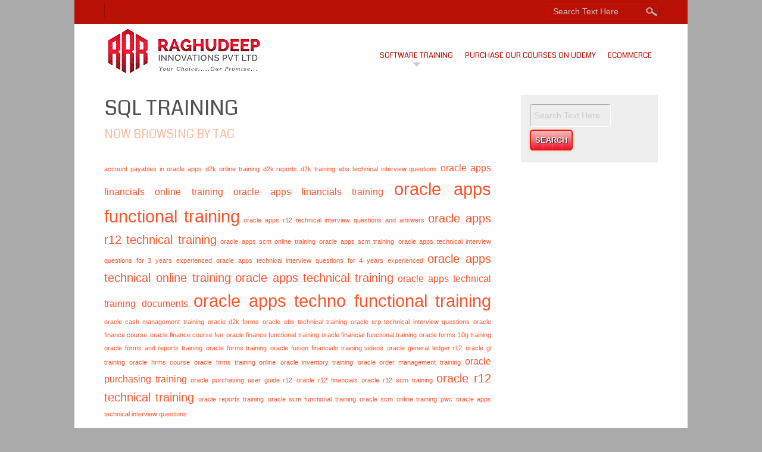

--- FILE ---
content_type: text/html; charset=UTF-8
request_url: https://raghudeepinnovations.com/tag/sql-training/
body_size: 8883
content:
<!DOCTYPE html>
<html lang="en-US">
<head>
<meta charset="UTF-8" />
<meta name="viewport" content="width=device-width" />
<link rel="profile" href="https://gmpg.org/xfn/11" />
<link rel="pingback" href="https://raghudeepinnovations.com/xmlrpc.php" />
<meta name='robots' content='index, follow, max-image-preview:large, max-snippet:-1, max-video-preview:-1' />
	<style>img:is([sizes="auto" i], [sizes^="auto," i]) { contain-intrinsic-size: 3000px 1500px }</style>
	
	<!-- This site is optimized with the Yoast SEO plugin v26.4 - https://yoast.com/wordpress/plugins/seo/ -->
	<title>sql training Archives - Raghudeep Innovations Pvt. Ltd.</title>
	<link rel="canonical" href="https://raghudeepinnovations.com/tag/sql-training/" />
	<meta property="og:locale" content="en_US" />
	<meta property="og:type" content="article" />
	<meta property="og:title" content="sql training Archives - Raghudeep Innovations Pvt. Ltd." />
	<meta property="og:url" content="https://raghudeepinnovations.com/tag/sql-training/" />
	<meta property="og:site_name" content="Raghudeep Innovations Pvt. Ltd." />
	<meta name="twitter:card" content="summary_large_image" />
	<script type="application/ld+json" class="yoast-schema-graph">{"@context":"https://schema.org","@graph":[{"@type":"CollectionPage","@id":"https://raghudeepinnovations.com/tag/sql-training/","url":"https://raghudeepinnovations.com/tag/sql-training/","name":"sql training Archives - Raghudeep Innovations Pvt. Ltd.","isPartOf":{"@id":"https://raghudeepinnovations.com/#website"},"breadcrumb":{"@id":"https://raghudeepinnovations.com/tag/sql-training/#breadcrumb"},"inLanguage":"en-US"},{"@type":"BreadcrumbList","@id":"https://raghudeepinnovations.com/tag/sql-training/#breadcrumb","itemListElement":[{"@type":"ListItem","position":1,"name":"Home","item":"https://raghudeepinnovations.com/"},{"@type":"ListItem","position":2,"name":"sql training"}]},{"@type":"WebSite","@id":"https://raghudeepinnovations.com/#website","url":"https://raghudeepinnovations.com/","name":"Raghudeep Innovations Pvt. Ltd.","description":"Oracle Apps Technical, Financials, SCM, Fusion Cloud Financials, Cloud SCM","potentialAction":[{"@type":"SearchAction","target":{"@type":"EntryPoint","urlTemplate":"https://raghudeepinnovations.com/?s={search_term_string}"},"query-input":{"@type":"PropertyValueSpecification","valueRequired":true,"valueName":"search_term_string"}}],"inLanguage":"en-US"}]}</script>
	<!-- / Yoast SEO plugin. -->


<link rel='dns-prefetch' href='//fonts.googleapis.com' />
<link rel="alternate" type="application/rss+xml" title="Raghudeep Innovations Pvt. Ltd. &raquo; Feed" href="https://raghudeepinnovations.com/feed/" />
<link rel="alternate" type="application/rss+xml" title="Raghudeep Innovations Pvt. Ltd. &raquo; Comments Feed" href="https://raghudeepinnovations.com/comments/feed/" />
<link rel="alternate" type="application/rss+xml" title="Raghudeep Innovations Pvt. Ltd. &raquo; sql training Tag Feed" href="https://raghudeepinnovations.com/tag/sql-training/feed/" />
<script type="text/javascript">
/* <![CDATA[ */
window._wpemojiSettings = {"baseUrl":"https:\/\/s.w.org\/images\/core\/emoji\/15.0.3\/72x72\/","ext":".png","svgUrl":"https:\/\/s.w.org\/images\/core\/emoji\/15.0.3\/svg\/","svgExt":".svg","source":{"concatemoji":"https:\/\/raghudeepinnovations.com\/wp-includes\/js\/wp-emoji-release.min.js?ver=6.7.4"}};
/*! This file is auto-generated */
!function(i,n){var o,s,e;function c(e){try{var t={supportTests:e,timestamp:(new Date).valueOf()};sessionStorage.setItem(o,JSON.stringify(t))}catch(e){}}function p(e,t,n){e.clearRect(0,0,e.canvas.width,e.canvas.height),e.fillText(t,0,0);var t=new Uint32Array(e.getImageData(0,0,e.canvas.width,e.canvas.height).data),r=(e.clearRect(0,0,e.canvas.width,e.canvas.height),e.fillText(n,0,0),new Uint32Array(e.getImageData(0,0,e.canvas.width,e.canvas.height).data));return t.every(function(e,t){return e===r[t]})}function u(e,t,n){switch(t){case"flag":return n(e,"\ud83c\udff3\ufe0f\u200d\u26a7\ufe0f","\ud83c\udff3\ufe0f\u200b\u26a7\ufe0f")?!1:!n(e,"\ud83c\uddfa\ud83c\uddf3","\ud83c\uddfa\u200b\ud83c\uddf3")&&!n(e,"\ud83c\udff4\udb40\udc67\udb40\udc62\udb40\udc65\udb40\udc6e\udb40\udc67\udb40\udc7f","\ud83c\udff4\u200b\udb40\udc67\u200b\udb40\udc62\u200b\udb40\udc65\u200b\udb40\udc6e\u200b\udb40\udc67\u200b\udb40\udc7f");case"emoji":return!n(e,"\ud83d\udc26\u200d\u2b1b","\ud83d\udc26\u200b\u2b1b")}return!1}function f(e,t,n){var r="undefined"!=typeof WorkerGlobalScope&&self instanceof WorkerGlobalScope?new OffscreenCanvas(300,150):i.createElement("canvas"),a=r.getContext("2d",{willReadFrequently:!0}),o=(a.textBaseline="top",a.font="600 32px Arial",{});return e.forEach(function(e){o[e]=t(a,e,n)}),o}function t(e){var t=i.createElement("script");t.src=e,t.defer=!0,i.head.appendChild(t)}"undefined"!=typeof Promise&&(o="wpEmojiSettingsSupports",s=["flag","emoji"],n.supports={everything:!0,everythingExceptFlag:!0},e=new Promise(function(e){i.addEventListener("DOMContentLoaded",e,{once:!0})}),new Promise(function(t){var n=function(){try{var e=JSON.parse(sessionStorage.getItem(o));if("object"==typeof e&&"number"==typeof e.timestamp&&(new Date).valueOf()<e.timestamp+604800&&"object"==typeof e.supportTests)return e.supportTests}catch(e){}return null}();if(!n){if("undefined"!=typeof Worker&&"undefined"!=typeof OffscreenCanvas&&"undefined"!=typeof URL&&URL.createObjectURL&&"undefined"!=typeof Blob)try{var e="postMessage("+f.toString()+"("+[JSON.stringify(s),u.toString(),p.toString()].join(",")+"));",r=new Blob([e],{type:"text/javascript"}),a=new Worker(URL.createObjectURL(r),{name:"wpTestEmojiSupports"});return void(a.onmessage=function(e){c(n=e.data),a.terminate(),t(n)})}catch(e){}c(n=f(s,u,p))}t(n)}).then(function(e){for(var t in e)n.supports[t]=e[t],n.supports.everything=n.supports.everything&&n.supports[t],"flag"!==t&&(n.supports.everythingExceptFlag=n.supports.everythingExceptFlag&&n.supports[t]);n.supports.everythingExceptFlag=n.supports.everythingExceptFlag&&!n.supports.flag,n.DOMReady=!1,n.readyCallback=function(){n.DOMReady=!0}}).then(function(){return e}).then(function(){var e;n.supports.everything||(n.readyCallback(),(e=n.source||{}).concatemoji?t(e.concatemoji):e.wpemoji&&e.twemoji&&(t(e.twemoji),t(e.wpemoji)))}))}((window,document),window._wpemojiSettings);
/* ]]> */
</script>

<style id='wp-emoji-styles-inline-css' type='text/css'>

	img.wp-smiley, img.emoji {
		display: inline !important;
		border: none !important;
		box-shadow: none !important;
		height: 1em !important;
		width: 1em !important;
		margin: 0 0.07em !important;
		vertical-align: -0.1em !important;
		background: none !important;
		padding: 0 !important;
	}
</style>
<link rel='stylesheet' id='wp-block-library-css' href='https://raghudeepinnovations.com/wp-includes/css/dist/block-library/style.min.css?ver=6.7.4' type='text/css' media='all' />
<style id='classic-theme-styles-inline-css' type='text/css'>
/*! This file is auto-generated */
.wp-block-button__link{color:#fff;background-color:#32373c;border-radius:9999px;box-shadow:none;text-decoration:none;padding:calc(.667em + 2px) calc(1.333em + 2px);font-size:1.125em}.wp-block-file__button{background:#32373c;color:#fff;text-decoration:none}
</style>
<style id='global-styles-inline-css' type='text/css'>
:root{--wp--preset--aspect-ratio--square: 1;--wp--preset--aspect-ratio--4-3: 4/3;--wp--preset--aspect-ratio--3-4: 3/4;--wp--preset--aspect-ratio--3-2: 3/2;--wp--preset--aspect-ratio--2-3: 2/3;--wp--preset--aspect-ratio--16-9: 16/9;--wp--preset--aspect-ratio--9-16: 9/16;--wp--preset--color--black: #000000;--wp--preset--color--cyan-bluish-gray: #abb8c3;--wp--preset--color--white: #ffffff;--wp--preset--color--pale-pink: #f78da7;--wp--preset--color--vivid-red: #cf2e2e;--wp--preset--color--luminous-vivid-orange: #ff6900;--wp--preset--color--luminous-vivid-amber: #fcb900;--wp--preset--color--light-green-cyan: #7bdcb5;--wp--preset--color--vivid-green-cyan: #00d084;--wp--preset--color--pale-cyan-blue: #8ed1fc;--wp--preset--color--vivid-cyan-blue: #0693e3;--wp--preset--color--vivid-purple: #9b51e0;--wp--preset--gradient--vivid-cyan-blue-to-vivid-purple: linear-gradient(135deg,rgba(6,147,227,1) 0%,rgb(155,81,224) 100%);--wp--preset--gradient--light-green-cyan-to-vivid-green-cyan: linear-gradient(135deg,rgb(122,220,180) 0%,rgb(0,208,130) 100%);--wp--preset--gradient--luminous-vivid-amber-to-luminous-vivid-orange: linear-gradient(135deg,rgba(252,185,0,1) 0%,rgba(255,105,0,1) 100%);--wp--preset--gradient--luminous-vivid-orange-to-vivid-red: linear-gradient(135deg,rgba(255,105,0,1) 0%,rgb(207,46,46) 100%);--wp--preset--gradient--very-light-gray-to-cyan-bluish-gray: linear-gradient(135deg,rgb(238,238,238) 0%,rgb(169,184,195) 100%);--wp--preset--gradient--cool-to-warm-spectrum: linear-gradient(135deg,rgb(74,234,220) 0%,rgb(151,120,209) 20%,rgb(207,42,186) 40%,rgb(238,44,130) 60%,rgb(251,105,98) 80%,rgb(254,248,76) 100%);--wp--preset--gradient--blush-light-purple: linear-gradient(135deg,rgb(255,206,236) 0%,rgb(152,150,240) 100%);--wp--preset--gradient--blush-bordeaux: linear-gradient(135deg,rgb(254,205,165) 0%,rgb(254,45,45) 50%,rgb(107,0,62) 100%);--wp--preset--gradient--luminous-dusk: linear-gradient(135deg,rgb(255,203,112) 0%,rgb(199,81,192) 50%,rgb(65,88,208) 100%);--wp--preset--gradient--pale-ocean: linear-gradient(135deg,rgb(255,245,203) 0%,rgb(182,227,212) 50%,rgb(51,167,181) 100%);--wp--preset--gradient--electric-grass: linear-gradient(135deg,rgb(202,248,128) 0%,rgb(113,206,126) 100%);--wp--preset--gradient--midnight: linear-gradient(135deg,rgb(2,3,129) 0%,rgb(40,116,252) 100%);--wp--preset--font-size--small: 13px;--wp--preset--font-size--medium: 20px;--wp--preset--font-size--large: 36px;--wp--preset--font-size--x-large: 42px;--wp--preset--spacing--20: 0.44rem;--wp--preset--spacing--30: 0.67rem;--wp--preset--spacing--40: 1rem;--wp--preset--spacing--50: 1.5rem;--wp--preset--spacing--60: 2.25rem;--wp--preset--spacing--70: 3.38rem;--wp--preset--spacing--80: 5.06rem;--wp--preset--shadow--natural: 6px 6px 9px rgba(0, 0, 0, 0.2);--wp--preset--shadow--deep: 12px 12px 50px rgba(0, 0, 0, 0.4);--wp--preset--shadow--sharp: 6px 6px 0px rgba(0, 0, 0, 0.2);--wp--preset--shadow--outlined: 6px 6px 0px -3px rgba(255, 255, 255, 1), 6px 6px rgba(0, 0, 0, 1);--wp--preset--shadow--crisp: 6px 6px 0px rgba(0, 0, 0, 1);}:where(.is-layout-flex){gap: 0.5em;}:where(.is-layout-grid){gap: 0.5em;}body .is-layout-flex{display: flex;}.is-layout-flex{flex-wrap: wrap;align-items: center;}.is-layout-flex > :is(*, div){margin: 0;}body .is-layout-grid{display: grid;}.is-layout-grid > :is(*, div){margin: 0;}:where(.wp-block-columns.is-layout-flex){gap: 2em;}:where(.wp-block-columns.is-layout-grid){gap: 2em;}:where(.wp-block-post-template.is-layout-flex){gap: 1.25em;}:where(.wp-block-post-template.is-layout-grid){gap: 1.25em;}.has-black-color{color: var(--wp--preset--color--black) !important;}.has-cyan-bluish-gray-color{color: var(--wp--preset--color--cyan-bluish-gray) !important;}.has-white-color{color: var(--wp--preset--color--white) !important;}.has-pale-pink-color{color: var(--wp--preset--color--pale-pink) !important;}.has-vivid-red-color{color: var(--wp--preset--color--vivid-red) !important;}.has-luminous-vivid-orange-color{color: var(--wp--preset--color--luminous-vivid-orange) !important;}.has-luminous-vivid-amber-color{color: var(--wp--preset--color--luminous-vivid-amber) !important;}.has-light-green-cyan-color{color: var(--wp--preset--color--light-green-cyan) !important;}.has-vivid-green-cyan-color{color: var(--wp--preset--color--vivid-green-cyan) !important;}.has-pale-cyan-blue-color{color: var(--wp--preset--color--pale-cyan-blue) !important;}.has-vivid-cyan-blue-color{color: var(--wp--preset--color--vivid-cyan-blue) !important;}.has-vivid-purple-color{color: var(--wp--preset--color--vivid-purple) !important;}.has-black-background-color{background-color: var(--wp--preset--color--black) !important;}.has-cyan-bluish-gray-background-color{background-color: var(--wp--preset--color--cyan-bluish-gray) !important;}.has-white-background-color{background-color: var(--wp--preset--color--white) !important;}.has-pale-pink-background-color{background-color: var(--wp--preset--color--pale-pink) !important;}.has-vivid-red-background-color{background-color: var(--wp--preset--color--vivid-red) !important;}.has-luminous-vivid-orange-background-color{background-color: var(--wp--preset--color--luminous-vivid-orange) !important;}.has-luminous-vivid-amber-background-color{background-color: var(--wp--preset--color--luminous-vivid-amber) !important;}.has-light-green-cyan-background-color{background-color: var(--wp--preset--color--light-green-cyan) !important;}.has-vivid-green-cyan-background-color{background-color: var(--wp--preset--color--vivid-green-cyan) !important;}.has-pale-cyan-blue-background-color{background-color: var(--wp--preset--color--pale-cyan-blue) !important;}.has-vivid-cyan-blue-background-color{background-color: var(--wp--preset--color--vivid-cyan-blue) !important;}.has-vivid-purple-background-color{background-color: var(--wp--preset--color--vivid-purple) !important;}.has-black-border-color{border-color: var(--wp--preset--color--black) !important;}.has-cyan-bluish-gray-border-color{border-color: var(--wp--preset--color--cyan-bluish-gray) !important;}.has-white-border-color{border-color: var(--wp--preset--color--white) !important;}.has-pale-pink-border-color{border-color: var(--wp--preset--color--pale-pink) !important;}.has-vivid-red-border-color{border-color: var(--wp--preset--color--vivid-red) !important;}.has-luminous-vivid-orange-border-color{border-color: var(--wp--preset--color--luminous-vivid-orange) !important;}.has-luminous-vivid-amber-border-color{border-color: var(--wp--preset--color--luminous-vivid-amber) !important;}.has-light-green-cyan-border-color{border-color: var(--wp--preset--color--light-green-cyan) !important;}.has-vivid-green-cyan-border-color{border-color: var(--wp--preset--color--vivid-green-cyan) !important;}.has-pale-cyan-blue-border-color{border-color: var(--wp--preset--color--pale-cyan-blue) !important;}.has-vivid-cyan-blue-border-color{border-color: var(--wp--preset--color--vivid-cyan-blue) !important;}.has-vivid-purple-border-color{border-color: var(--wp--preset--color--vivid-purple) !important;}.has-vivid-cyan-blue-to-vivid-purple-gradient-background{background: var(--wp--preset--gradient--vivid-cyan-blue-to-vivid-purple) !important;}.has-light-green-cyan-to-vivid-green-cyan-gradient-background{background: var(--wp--preset--gradient--light-green-cyan-to-vivid-green-cyan) !important;}.has-luminous-vivid-amber-to-luminous-vivid-orange-gradient-background{background: var(--wp--preset--gradient--luminous-vivid-amber-to-luminous-vivid-orange) !important;}.has-luminous-vivid-orange-to-vivid-red-gradient-background{background: var(--wp--preset--gradient--luminous-vivid-orange-to-vivid-red) !important;}.has-very-light-gray-to-cyan-bluish-gray-gradient-background{background: var(--wp--preset--gradient--very-light-gray-to-cyan-bluish-gray) !important;}.has-cool-to-warm-spectrum-gradient-background{background: var(--wp--preset--gradient--cool-to-warm-spectrum) !important;}.has-blush-light-purple-gradient-background{background: var(--wp--preset--gradient--blush-light-purple) !important;}.has-blush-bordeaux-gradient-background{background: var(--wp--preset--gradient--blush-bordeaux) !important;}.has-luminous-dusk-gradient-background{background: var(--wp--preset--gradient--luminous-dusk) !important;}.has-pale-ocean-gradient-background{background: var(--wp--preset--gradient--pale-ocean) !important;}.has-electric-grass-gradient-background{background: var(--wp--preset--gradient--electric-grass) !important;}.has-midnight-gradient-background{background: var(--wp--preset--gradient--midnight) !important;}.has-small-font-size{font-size: var(--wp--preset--font-size--small) !important;}.has-medium-font-size{font-size: var(--wp--preset--font-size--medium) !important;}.has-large-font-size{font-size: var(--wp--preset--font-size--large) !important;}.has-x-large-font-size{font-size: var(--wp--preset--font-size--x-large) !important;}
:where(.wp-block-post-template.is-layout-flex){gap: 1.25em;}:where(.wp-block-post-template.is-layout-grid){gap: 1.25em;}
:where(.wp-block-columns.is-layout-flex){gap: 2em;}:where(.wp-block-columns.is-layout-grid){gap: 2em;}
:root :where(.wp-block-pullquote){font-size: 1.5em;line-height: 1.6;}
</style>
<link rel='stylesheet' id='smallbusiness-style-css' href='https://raghudeepinnovations.com/wp-content/themes/small-business/style.css?ver=1.7' type='text/css' media='all' />
<link rel='stylesheet' id='smallbusiness-gfonts-css' href='//fonts.googleapis.com/css?family=Coda%3A400&#038;ver=6.7.4' type='text/css' media='all' />
<!--[if lt IE 9]>
<script type="text/javascript" src="https://raghudeepinnovations.com/wp-content/themes/small-business/js/html5.js?ver=6.7.4" id="smallbusiness-html5-js"></script>
<![endif]-->
<script type="text/javascript" src="https://raghudeepinnovations.com/wp-includes/js/jquery/jquery.min.js?ver=3.7.1" id="jquery-core-js"></script>
<script type="text/javascript" src="https://raghudeepinnovations.com/wp-includes/js/jquery/jquery-migrate.min.js?ver=3.4.1" id="jquery-migrate-js"></script>
<script type="text/javascript" src="https://raghudeepinnovations.com/wp-content/themes/small-business/js/menu.js?ver=6.7.4" id="smallbusiness-menu-style-js"></script>
<script type="text/javascript" src="https://raghudeepinnovations.com/wp-content/themes/small-business/js/slider.js?ver=6.7.4" id="slider-main-js"></script>
<link rel="https://api.w.org/" href="https://raghudeepinnovations.com/wp-json/" /><link rel="alternate" title="JSON" type="application/json" href="https://raghudeepinnovations.com/wp-json/wp/v2/tags/119" /><link rel="EditURI" type="application/rsd+xml" title="RSD" href="https://raghudeepinnovations.com/xmlrpc.php?rsd" />
<meta name="generator" content="WordPress 6.7.4" />
	
	<style type="text/css">
	.site-title a, 
	.site-title a:active, 
	.site-title a:hover {
	
	color: #B81005;
	}
	
	.entrytext {
    background:     padding: 10px 0;
	}
	
	</style>
	
	<meta name="generator" content="Elementor 3.33.5; features: additional_custom_breakpoints; settings: css_print_method-external, google_font-enabled, font_display-swap">
			<style>
				.e-con.e-parent:nth-of-type(n+4):not(.e-lazyloaded):not(.e-no-lazyload),
				.e-con.e-parent:nth-of-type(n+4):not(.e-lazyloaded):not(.e-no-lazyload) * {
					background-image: none !important;
				}
				@media screen and (max-height: 1024px) {
					.e-con.e-parent:nth-of-type(n+3):not(.e-lazyloaded):not(.e-no-lazyload),
					.e-con.e-parent:nth-of-type(n+3):not(.e-lazyloaded):not(.e-no-lazyload) * {
						background-image: none !important;
					}
				}
				@media screen and (max-height: 640px) {
					.e-con.e-parent:nth-of-type(n+2):not(.e-lazyloaded):not(.e-no-lazyload),
					.e-con.e-parent:nth-of-type(n+2):not(.e-lazyloaded):not(.e-no-lazyload) * {
						background-image: none !important;
					}
				}
			</style>
			<link rel="icon" href="https://raghudeepinnovations.com/wp-content/uploads/2022/11/favicon.png" sizes="32x32" />
<link rel="icon" href="https://raghudeepinnovations.com/wp-content/uploads/2022/11/favicon.png" sizes="192x192" />
<link rel="apple-touch-icon" href="https://raghudeepinnovations.com/wp-content/uploads/2022/11/favicon.png" />
<meta name="msapplication-TileImage" content="https://raghudeepinnovations.com/wp-content/uploads/2022/11/favicon.png" />
		<style type="text/css" id="wp-custom-css">
			.tags-links {display:none;}
.ecom-btn-01 a:hover i {
	margin-left:10px;
	transition:1s;
}
.elementor-page-4948 .elementor-image-box-img img {
	border:solid 1px #000;
}
#featured-boxs {
	display:none;
}		</style>
		
</head>
<body class="archive tag tag-sql-training tag-119 elementor-default elementor-kit-4955" >
  
  <div id="container">
  	  <div id="top-menu-container">
      
	  <nav id="smallbusiness-top-menu"></nav>
	  
		<form method="get" id="searchform" action="https://raghudeepinnovations.com/">
		<label for="s" class="assistive-text"> </label>
		<input type="text" class="field" name="s" id="s" placeholder="Search Text Here" />
		<input type="submit" class="submit" name="submit" id="searchsubmit" value="Search" />
		</form>  
      </div>
      <div id ="header">
      <div id ="header-content">
      
		<!-- Site Titele and Description Goes Here -->
        <a href="https://raghudeepinnovations.com/"><img class="site-logo" src="https://raghudeepinnovations.com/wp-content/uploads/2022/11/logo.png"/></a>
		<h2 class="site-title-hidden">Oracle Apps Technical, Financials, SCM, Fusion Cloud Financials, Cloud SCM</h2>
                
        <!-- Site Main Menu Goes Here -->
        <nav id="smallbusiness-main-menu">
		<div class="menu-main-container"><ul id="menu-main" class="menu"><li id="menu-item-4946" class="menu-item menu-item-type-post_type menu-item-object-page menu-item-home menu-item-has-children menu-item-4946"><a href="https://raghudeepinnovations.com/">Software Training</a>
<ul class="sub-menu">
	<li id="menu-item-4947" class="menu-item menu-item-type-post_type menu-item-object-page menu-item-4947"><a href="https://raghudeepinnovations.com/contact-us/">Contact Us</a></li>
</ul>
</li>
<li id="menu-item-5063" class="menu-item menu-item-type-post_type menu-item-object-page menu-item-5063"><a href="https://raghudeepinnovations.com/udemycourses/">Purchase Our Courses on Udemy</a></li>
<li id="menu-item-4950" class="menu-item menu-item-type-post_type menu-item-object-page menu-item-4950"><a href="https://raghudeepinnovations.com/ecommerce/">ecommerce</a></li>
</ul></div>        </nav>
      
      </div><!-- header-content -->
      </div><!-- header -->
      
            
      
	  
	 
	  
<div id="content">
							<h1 class="arc-post-title">sql training</h1><h3 class="arc-src">now browsing by tag</h3>
		<div class="clear">&nbsp;</div>
		<div class="tagcloud"><a href="https://raghudeepinnovations.com/tag/account-payables-in-oracle-apps/" class="tag-cloud-link tag-link-72 tag-link-position-1" style="font-size: 8pt;" aria-label="account payables in oracle apps (2 items)">account payables in oracle apps</a>
<a href="https://raghudeepinnovations.com/tag/d2k-online-training/" class="tag-cloud-link tag-link-141 tag-link-position-2" style="font-size: 8pt;" aria-label="d2k online training (2 items)">d2k online training</a>
<a href="https://raghudeepinnovations.com/tag/d2k-reports/" class="tag-cloud-link tag-link-676 tag-link-position-3" style="font-size: 8pt;" aria-label="d2k reports (2 items)">d2k reports</a>
<a href="https://raghudeepinnovations.com/tag/d2k-training/" class="tag-cloud-link tag-link-137 tag-link-position-4" style="font-size: 8pt;" aria-label="d2k training (2 items)">d2k training</a>
<a href="https://raghudeepinnovations.com/tag/ebs-technical-interview-questions/" class="tag-cloud-link tag-link-478 tag-link-position-5" style="font-size: 8pt;" aria-label="ebs technical interview questions (2 items)">ebs technical interview questions</a>
<a href="https://raghudeepinnovations.com/tag/oracle-apps-financials-online-training/" class="tag-cloud-link tag-link-28 tag-link-position-6" style="font-size: 12pt;" aria-label="oracle apps financials online training (3 items)">oracle apps financials online training</a>
<a href="https://raghudeepinnovations.com/tag/oracle-apps-financials-training/" class="tag-cloud-link tag-link-38 tag-link-position-7" style="font-size: 12pt;" aria-label="oracle apps financials training (3 items)">oracle apps financials training</a>
<a href="https://raghudeepinnovations.com/tag/oracle-apps-functional-training/" class="tag-cloud-link tag-link-30 tag-link-position-8" style="font-size: 22pt;" aria-label="oracle apps functional training (7 items)">oracle apps functional training</a>
<a href="https://raghudeepinnovations.com/tag/oracle-apps-r12-technical-interview-questions-and-answers/" class="tag-cloud-link tag-link-457 tag-link-position-9" style="font-size: 8pt;" aria-label="oracle apps r12 technical interview questions and answers (2 items)">oracle apps r12 technical interview questions and answers</a>
<a href="https://raghudeepinnovations.com/tag/oracle-apps-r12-technical-training/" class="tag-cloud-link tag-link-9 tag-link-position-10" style="font-size: 15.333333333333pt;" aria-label="oracle apps r12 technical training (4 items)">oracle apps r12 technical training</a>
<a href="https://raghudeepinnovations.com/tag/oracle-apps-scm-online-training/" class="tag-cloud-link tag-link-91 tag-link-position-11" style="font-size: 8pt;" aria-label="oracle apps scm online training (2 items)">oracle apps scm online training</a>
<a href="https://raghudeepinnovations.com/tag/oracle-apps-scm-training/" class="tag-cloud-link tag-link-112 tag-link-position-12" style="font-size: 8pt;" aria-label="oracle apps scm training (2 items)">oracle apps scm training</a>
<a href="https://raghudeepinnovations.com/tag/oracle-apps-technical-interview-questions-for-3-years-experienced/" class="tag-cloud-link tag-link-458 tag-link-position-13" style="font-size: 8pt;" aria-label="oracle apps technical interview questions for 3 years experienced (2 items)">oracle apps technical interview questions for 3 years experienced</a>
<a href="https://raghudeepinnovations.com/tag/oracle-apps-technical-interview-questions-for-4-years-experienced/" class="tag-cloud-link tag-link-456 tag-link-position-14" style="font-size: 8pt;" aria-label="oracle apps technical interview questions for 4 years experienced (2 items)">oracle apps technical interview questions for 4 years experienced</a>
<a href="https://raghudeepinnovations.com/tag/oracle-apps-technical-online-training/" class="tag-cloud-link tag-link-6 tag-link-position-15" style="font-size: 15.333333333333pt;" aria-label="oracle apps technical online training (4 items)">oracle apps technical online training</a>
<a href="https://raghudeepinnovations.com/tag/oracle-apps-technical-training/" class="tag-cloud-link tag-link-7 tag-link-position-16" style="font-size: 15.333333333333pt;" aria-label="oracle apps technical training (4 items)">oracle apps technical training</a>
<a href="https://raghudeepinnovations.com/tag/oracle-apps-technical-training-documents/" class="tag-cloud-link tag-link-194 tag-link-position-17" style="font-size: 12pt;" aria-label="oracle apps technical training documents (3 items)">oracle apps technical training documents</a>
<a href="https://raghudeepinnovations.com/tag/oracle-apps-techno-functional-training/" class="tag-cloud-link tag-link-110 tag-link-position-18" style="font-size: 22pt;" aria-label="oracle apps techno functional training (7 items)">oracle apps techno functional training</a>
<a href="https://raghudeepinnovations.com/tag/oracle-cash-management-training/" class="tag-cloud-link tag-link-281 tag-link-position-19" style="font-size: 8pt;" aria-label="oracle cash management training (2 items)">oracle cash management training</a>
<a href="https://raghudeepinnovations.com/tag/oracle-d2k-forms/" class="tag-cloud-link tag-link-672 tag-link-position-20" style="font-size: 8pt;" aria-label="oracle d2k forms (2 items)">oracle d2k forms</a>
<a href="https://raghudeepinnovations.com/tag/oracle-ebs-technical-training/" class="tag-cloud-link tag-link-455 tag-link-position-21" style="font-size: 8pt;" aria-label="oracle ebs technical training (2 items)">oracle ebs technical training</a>
<a href="https://raghudeepinnovations.com/tag/oracle-erp-technical-interview-questions/" class="tag-cloud-link tag-link-459 tag-link-position-22" style="font-size: 8pt;" aria-label="oracle erp technical interview questions (2 items)">oracle erp technical interview questions</a>
<a href="https://raghudeepinnovations.com/tag/oracle-finance-course/" class="tag-cloud-link tag-link-100 tag-link-position-23" style="font-size: 8pt;" aria-label="oracle finance course (2 items)">oracle finance course</a>
<a href="https://raghudeepinnovations.com/tag/oracle-finance-course-fee/" class="tag-cloud-link tag-link-175 tag-link-position-24" style="font-size: 8pt;" aria-label="oracle finance course fee (2 items)">oracle finance course fee</a>
<a href="https://raghudeepinnovations.com/tag/oracle-finance-functional-training/" class="tag-cloud-link tag-link-99 tag-link-position-25" style="font-size: 8pt;" aria-label="oracle finance functional training (2 items)">oracle finance functional training</a>
<a href="https://raghudeepinnovations.com/tag/oracle-financial-functional-training/" class="tag-cloud-link tag-link-97 tag-link-position-26" style="font-size: 8pt;" aria-label="oracle financial functional training (2 items)">oracle financial functional training</a>
<a href="https://raghudeepinnovations.com/tag/oracle-forms-10g-training/" class="tag-cloud-link tag-link-298 tag-link-position-27" style="font-size: 8pt;" aria-label="oracle forms 10g training (2 items)">oracle forms 10g training</a>
<a href="https://raghudeepinnovations.com/tag/oracle-forms-and-reports-training/" class="tag-cloud-link tag-link-144 tag-link-position-28" style="font-size: 8pt;" aria-label="oracle forms and reports training (2 items)">oracle forms and reports training</a>
<a href="https://raghudeepinnovations.com/tag/oracle-forms-training/" class="tag-cloud-link tag-link-139 tag-link-position-29" style="font-size: 8pt;" aria-label="oracle forms training (2 items)">oracle forms training</a>
<a href="https://raghudeepinnovations.com/tag/oracle-fusion-financials-training-videos/" class="tag-cloud-link tag-link-448 tag-link-position-30" style="font-size: 8pt;" aria-label="oracle fusion financials training videos (2 items)">oracle fusion financials training videos</a>
<a href="https://raghudeepinnovations.com/tag/oracle-general-ledger-r12/" class="tag-cloud-link tag-link-65 tag-link-position-31" style="font-size: 8pt;" aria-label="oracle general ledger r12 (2 items)">oracle general ledger r12</a>
<a href="https://raghudeepinnovations.com/tag/oracle-gl-training/" class="tag-cloud-link tag-link-102 tag-link-position-32" style="font-size: 8pt;" aria-label="oracle gl training (2 items)">oracle gl training</a>
<a href="https://raghudeepinnovations.com/tag/oracle-hrms-course/" class="tag-cloud-link tag-link-502 tag-link-position-33" style="font-size: 8pt;" aria-label="oracle hrms course (2 items)">oracle hrms course</a>
<a href="https://raghudeepinnovations.com/tag/oracle-hrms-training-online/" class="tag-cloud-link tag-link-501 tag-link-position-34" style="font-size: 8pt;" aria-label="oracle hrms training online (2 items)">oracle hrms training online</a>
<a href="https://raghudeepinnovations.com/tag/oracle-inventory-training/" class="tag-cloud-link tag-link-104 tag-link-position-35" style="font-size: 8pt;" aria-label="oracle inventory training (2 items)">oracle inventory training</a>
<a href="https://raghudeepinnovations.com/tag/oracle-order-management-training/" class="tag-cloud-link tag-link-118 tag-link-position-36" style="font-size: 8pt;" aria-label="oracle order management training (2 items)">oracle order management training</a>
<a href="https://raghudeepinnovations.com/tag/oracle-purchasing-training/" class="tag-cloud-link tag-link-117 tag-link-position-37" style="font-size: 12pt;" aria-label="oracle purchasing training (3 items)">oracle purchasing training</a>
<a href="https://raghudeepinnovations.com/tag/oracle-purchasing-user-guide-r12/" class="tag-cloud-link tag-link-69 tag-link-position-38" style="font-size: 8pt;" aria-label="oracle purchasing user guide r12 (2 items)">oracle purchasing user guide r12</a>
<a href="https://raghudeepinnovations.com/tag/oracle-r12-financials/" class="tag-cloud-link tag-link-66 tag-link-position-39" style="font-size: 8pt;" aria-label="oracle r12 financials (2 items)">oracle r12 financials</a>
<a href="https://raghudeepinnovations.com/tag/oracle-r12-scm-training/" class="tag-cloud-link tag-link-94 tag-link-position-40" style="font-size: 8pt;" aria-label="oracle r12 scm training (2 items)">oracle r12 scm training</a>
<a href="https://raghudeepinnovations.com/tag/oracle-r12-technical-training/" class="tag-cloud-link tag-link-20 tag-link-position-41" style="font-size: 15.333333333333pt;" aria-label="oracle r12 technical training (4 items)">oracle r12 technical training</a>
<a href="https://raghudeepinnovations.com/tag/oracle-reports-training/" class="tag-cloud-link tag-link-140 tag-link-position-42" style="font-size: 8pt;" aria-label="oracle reports training (2 items)">oracle reports training</a>
<a href="https://raghudeepinnovations.com/tag/oracle-scm-functional-training/" class="tag-cloud-link tag-link-113 tag-link-position-43" style="font-size: 8pt;" aria-label="oracle scm functional training (2 items)">oracle scm functional training</a>
<a href="https://raghudeepinnovations.com/tag/oracle-scm-online-training/" class="tag-cloud-link tag-link-92 tag-link-position-44" style="font-size: 8pt;" aria-label="oracle scm online training (2 items)">oracle scm online training</a>
<a href="https://raghudeepinnovations.com/tag/pwc-oracle-apps-technical-interview-questions/" class="tag-cloud-link tag-link-467 tag-link-position-45" style="font-size: 8pt;" aria-label="pwc oracle apps technical interview questions (2 items)">pwc oracle apps technical interview questions</a></div>
		<div class="clear">&nbsp;</div>
		
				
			<div class="post-53 post type-post status-publish format-standard hentry category-oracle-apps-training tag-advanced-sql-training tag-basic-sql-training tag-beginner-sql-training tag-microsoft-sql-training-online tag-online-sql-training tag-online-sql-training-courses tag-online-training-in-sql tag-oracle-sql tag-oracle-sql-developer-online-training tag-oracle-sql-online-training tag-oracle-sql-online-training-hyderabad tag-oracle-sql-training tag-oracle-sql-training-online-india tag-sql-online-training tag-sql-online-training-courses tag-sql-online-training-in-hyderabad tag-sql-online-training-india tag-sql-online-training-videos tag-sql-programming-training tag-sql-queries-training tag-sql-training tag-sql-training-atlanta tag-sql-training-boston tag-sql-training-chicago tag-sql-training-courses tag-sql-training-for-beginners tag-sql-training-houston tag-sql-training-in-hyderabad tag-sql-training-los-angeles tag-sql-training-minneapolis tag-sql-training-nj tag-sql-training-nyc tag-sql-training-online tag-sql-training-seattle tag-sql-training-toronto tag-sql-training-washington-dc tag-training-sql">
				<p class="postmetadataw">Posted by: <a href="https://raghudeepinnovations.com/author/raghudeepinnovations/" title="Posts by raghudeepinnovations" rel="author">raghudeepinnovations</a> |  on February 6, 2018</p>
                <h2 class="post-title"><a href="https://raghudeepinnovations.com/sql-training-details/">Oracle SQL Online Training Details (One to One )</a></h2>
				<div class="content-ver-sep"> </div>	
				<div class="entrytext">
  <h2><strong>Oracle SQL Online Training Details (One to One Personal Online Training)</strong></h2>
<h3>Duration : 6 Sessions</h3>
<h2><strong>Oracle SQL Online Training Course Content</strong></h2>
<h3><strong>. Introduction to RDBMS</strong></h3>
<h3><strong>. Oracle Data Types</strong></h3>
<h3><strong>. Introduction to SQL</strong></h3>
<h3><strong>. Classifications of SQL</strong></h3>
<h3><strong>. DDL,DML, TCL, and DCL Commands</strong></h3>
<h3><strong>. Integrity Constraints</strong></h3>
<h3><strong>. Operators</strong></h3>
<p>Arithmetic<br />
Comparison<br />
Character<br />
Logical<br />
Set</p>
<h3><strong>. Functions</strong></h3>
<p>Character<br />
Number<br />
Date<br />
Conversion</p>
<h3><strong>. Joins</strong></h3>
<h3><strong>. Sun Queries using Any, Some, All, exists ,not exists etc.</strong></h3>
<h3><strong>. Database Objects</strong></h3>
<h3><strong>FAQ’s in Oracle SQL</strong></h3>
				
				<div class="clear"> </div>
                <div class="up-bottom-border">
				<p class="postmetadata">Posted in <a href="https://raghudeepinnovations.com/category/oracle-apps-training/" rel="category tag">Oracle Apps Training</a> |   <span>Comments Off<span class="screen-reader-text"> on Oracle SQL Online Training Details (One to One )</span></span> <br />Tags: <a href="https://raghudeepinnovations.com/tag/advanced-sql-training/" rel="tag">advanced sql training</a>, <a href="https://raghudeepinnovations.com/tag/basic-sql-training/" rel="tag">basic sql training</a>, <a href="https://raghudeepinnovations.com/tag/beginner-sql-training/" rel="tag">beginner sql training</a>, <a href="https://raghudeepinnovations.com/tag/microsoft-sql-training-online/" rel="tag">microsoft sql training online</a>, <a href="https://raghudeepinnovations.com/tag/online-sql-training/" rel="tag">online sql training</a>, <a href="https://raghudeepinnovations.com/tag/online-sql-training-courses/" rel="tag">online sql training courses</a>, <a href="https://raghudeepinnovations.com/tag/online-training-in-sql/" rel="tag">online training in sql</a>, <a href="https://raghudeepinnovations.com/tag/oracle-sql/" rel="tag">oracle sql</a>, <a href="https://raghudeepinnovations.com/tag/oracle-sql-developer-online-training/" rel="tag">oracle sql developer online training</a>, <a href="https://raghudeepinnovations.com/tag/oracle-sql-online-training/" rel="tag">oracle sql online training</a>, <a href="https://raghudeepinnovations.com/tag/oracle-sql-online-training-hyderabad/" rel="tag">oracle sql online training hyderabad</a>, <a href="https://raghudeepinnovations.com/tag/oracle-sql-training/" rel="tag">oracle sql training</a>, <a href="https://raghudeepinnovations.com/tag/oracle-sql-training-online-india/" rel="tag">oracle sql training online india</a>, <a href="https://raghudeepinnovations.com/tag/sql-online-training/" rel="tag">sql online training</a>, <a href="https://raghudeepinnovations.com/tag/sql-online-training-courses/" rel="tag">sql online training courses</a>, <a href="https://raghudeepinnovations.com/tag/sql-online-training-in-hyderabad/" rel="tag">sql online training in hyderabad</a>, <a href="https://raghudeepinnovations.com/tag/sql-online-training-india/" rel="tag">sql online training india</a>, <a href="https://raghudeepinnovations.com/tag/sql-online-training-videos/" rel="tag">sql online training videos</a>, <a href="https://raghudeepinnovations.com/tag/sql-programming-training/" rel="tag">sql programming training</a>, <a href="https://raghudeepinnovations.com/tag/sql-queries-training/" rel="tag">sql queries training</a>, <a href="https://raghudeepinnovations.com/tag/sql-training/" rel="tag">sql training</a>, <a href="https://raghudeepinnovations.com/tag/sql-training-atlanta/" rel="tag">sql training atlanta</a>, <a href="https://raghudeepinnovations.com/tag/sql-training-boston/" rel="tag">sql training boston</a>, <a href="https://raghudeepinnovations.com/tag/sql-training-chicago/" rel="tag">sql training chicago</a>, <a href="https://raghudeepinnovations.com/tag/sql-training-courses/" rel="tag">sql training courses</a>, <a href="https://raghudeepinnovations.com/tag/sql-training-for-beginners/" rel="tag">sql training for beginners</a>, <a href="https://raghudeepinnovations.com/tag/sql-training-houston/" rel="tag">sql training houston</a>, <a href="https://raghudeepinnovations.com/tag/sql-training-in-hyderabad/" rel="tag">sql training in hyderabad</a>, <a href="https://raghudeepinnovations.com/tag/sql-training-los-angeles/" rel="tag">sql training los angeles</a>, <a href="https://raghudeepinnovations.com/tag/sql-training-minneapolis/" rel="tag">sql training minneapolis</a>, <a href="https://raghudeepinnovations.com/tag/sql-training-nj/" rel="tag">sql training nj</a>, <a href="https://raghudeepinnovations.com/tag/sql-training-nyc/" rel="tag">sql training nyc</a>, <a href="https://raghudeepinnovations.com/tag/sql-training-online/" rel="tag">sql training online</a>, <a href="https://raghudeepinnovations.com/tag/sql-training-seattle/" rel="tag">sql training seattle</a>, <a href="https://raghudeepinnovations.com/tag/sql-training-toronto/" rel="tag">sql training toronto</a>, <a href="https://raghudeepinnovations.com/tag/sql-training-washington-dc/" rel="tag">sql training washington dc</a>, <a href="https://raghudeepinnovations.com/tag/training-sql/" rel="tag">training sql</a><br /></p>
				</div></div>
            
		                
                </div><!--close post class-->
	
					
	<div id="page-nav">
	<div class="alignleft"></div>
	<div class="alignright"></div>
	</div>

	
</div><!--close content id-->

<div id="right-sidebar">
<aside id="search-2" class="widget widget_search">
		<form method="get" id="searchform" action="https://raghudeepinnovations.com/">
		<label for="s" class="assistive-text"> </label>
		<input type="text" class="field" name="s" id="s" placeholder="Search Text Here" />
		<input type="submit" class="submit" name="submit" id="searchsubmit" value="Search" />
		</form></aside></div>

<div id="footer">
<div id="footer-content">
<div id="footer-sidebar">
	<div class="first-footer-widget widgets">	<aside id="block-14" class="widget widget_block">
<h4 class="wp-block-heading"></h4>
</aside><aside id="block-17" class="widget widget_block widget_text">
<p></p>
</aside><aside id="block-18" class="widget widget_block widget_text">
<p></p>
</aside></div>
	<div class="footer-widgets widgets"><aside id="text-3" class="widget widget_text"><h3 class="widget-title">Linkedin Profile</h3>			<div class="textwidget"><p><a href="https://in.linkedin.com/in/sridevi-koduru-9b876a8b" rel="noopener" target="_blank">https://in.linkedin.com/in/sridevi-koduru-9b876a8b</a></p>
</div>
		</aside>	</div>	
	<div class="footer-widgets widgets"><aside id="block-19" class="widget widget_block">
<ul class="wp-block-list"><li></li></ul>
</aside>	</div>
        
</div><!-- #footerwidget --><div id="creditline">&copy;&nbsp;2026&nbsp;Raghudeep Innovations Pvt. Ltd.</div>
</div> <!-- footer-content -->
</div> <!-- footer -->
</div><!-- container -->
			<script>
				const lazyloadRunObserver = () => {
					const lazyloadBackgrounds = document.querySelectorAll( `.e-con.e-parent:not(.e-lazyloaded)` );
					const lazyloadBackgroundObserver = new IntersectionObserver( ( entries ) => {
						entries.forEach( ( entry ) => {
							if ( entry.isIntersecting ) {
								let lazyloadBackground = entry.target;
								if( lazyloadBackground ) {
									lazyloadBackground.classList.add( 'e-lazyloaded' );
								}
								lazyloadBackgroundObserver.unobserve( entry.target );
							}
						});
					}, { rootMargin: '200px 0px 200px 0px' } );
					lazyloadBackgrounds.forEach( ( lazyloadBackground ) => {
						lazyloadBackgroundObserver.observe( lazyloadBackground );
					} );
				};
				const events = [
					'DOMContentLoaded',
					'elementor/lazyload/observe',
				];
				events.forEach( ( event ) => {
					document.addEventListener( event, lazyloadRunObserver );
				} );
			</script>
			<script defer src="https://static.cloudflareinsights.com/beacon.min.js/vcd15cbe7772f49c399c6a5babf22c1241717689176015" integrity="sha512-ZpsOmlRQV6y907TI0dKBHq9Md29nnaEIPlkf84rnaERnq6zvWvPUqr2ft8M1aS28oN72PdrCzSjY4U6VaAw1EQ==" data-cf-beacon='{"version":"2024.11.0","token":"c74335014be54b6b87a5bc968e65d918","r":1,"server_timing":{"name":{"cfCacheStatus":true,"cfEdge":true,"cfExtPri":true,"cfL4":true,"cfOrigin":true,"cfSpeedBrain":true},"location_startswith":null}}' crossorigin="anonymous"></script>
</body>
</html>

<!-- Page cached by LiteSpeed Cache 7.6.2 on 2026-01-21 16:15:26 -->